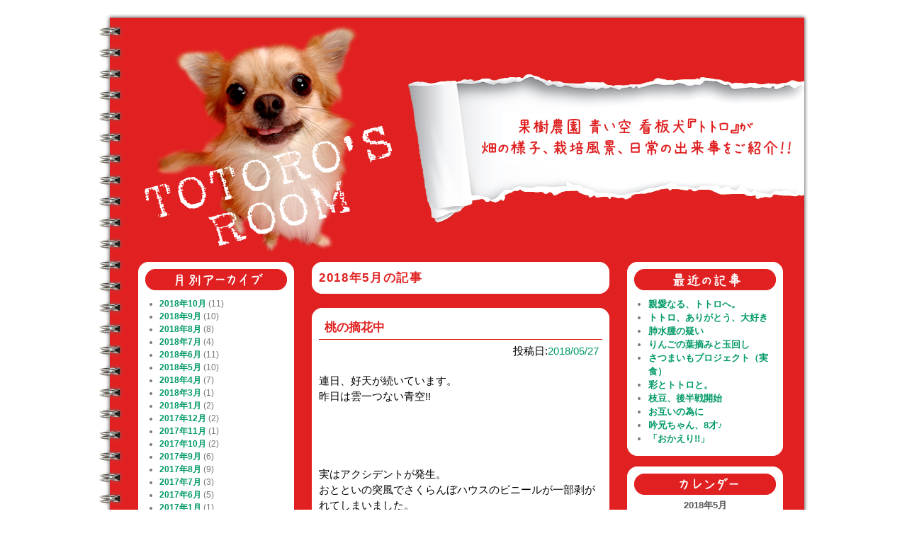

--- FILE ---
content_type: text/html; charset=UTF-8
request_url: https://totorosince2002.fun/2018/05/
body_size: 4719
content:
<!DOCTYPE html>
<!--[if IE 6]>
<html id="ie6" lang="ja">
<![endif]-->
<!--[if IE 7]>
<html id="ie7" lang="ja">
<![endif]-->
<!--[if IE 8]>
<html id="ie8" lang="ja">
<![endif]-->
<!--[if !(IE 6) | !(IE 7) | !(IE 8)  ]><!-->
<html lang="ja">
<!--<![endif]-->
<head>
<meta charset="UTF-8" />
<meta name="viewport" content="width=device-width" />
<title>5月 | 2018 | 果樹農園 青い空 看板犬ブログ 『トトロの部屋』</title>
<link rel="profile" href="http://gmpg.org/xfn/11" />
<link rel="stylesheet" type="text/css" media="all" href="https://totorosince2002.fun/wp-content/themes/totoro/style.css" />
<link rel="pingback" href="https://totorosince2002.fun/xmlrpc.php" />
<!--[if lt IE 9]>
<script src="https://totorosince2002.fun/wp-content/themes/twentyeleven/js/html5.js" type="text/javascript"></script>
<![endif]-->
<link rel="alternate" type="application/rss+xml" title="果樹農園 青い空 看板犬ブログ 『トトロの部屋』 &raquo; フィード" href="https://totorosince2002.fun/feed/" />
<link rel="alternate" type="application/rss+xml" title="果樹農園 青い空 看板犬ブログ 『トトロの部屋』 &raquo; コメントフィード" href="https://totorosince2002.fun/comments/feed/" />
<link rel='stylesheet' id='twentyeleven-block-style-css'  href='https://totorosince2002.fun/wp-content/themes/twentyeleven/blocks.css?ver=20190102' type='text/css' media='all' />
<link rel="EditURI" type="application/rsd+xml" title="RSD" href="https://totorosince2002.fun/xmlrpc.php?rsd" />
<link rel="wlwmanifest" type="application/wlwmanifest+xml" href="https://totorosince2002.fun/wp-includes/wlwmanifest.xml" /> 
<meta name="generator" content="WordPress 4.1.41" />
</head>

<body>
<!--▼WRAPPER-->
<div id="wrapper" class="clearfix">

<!--▼CONTAINER-->
<div id="container">
	<h1><a href="/"><img src="https://totorosince2002.fun/wp-content/themes/totoro/images/totoro.jpg" alt="果樹農園 青い空 看板犬トトロのブログ『トトロの部屋』" /></a></h1>  
    
<!--▼MAINCOLUMN-->
<div id="maincolumn" class="clearfix">
	<!--▼CENTERCOLUMN-->
	<div id="centercolumn">
			
				<header class="page-header">
					<h2 class="page-title">
													<span>2018年5月</span>の記事											</h2>
				</header>

				<div class="blog">

						<nav id="nav-above" class="clearfix">
			<h3 class="assistive-text">投稿ナビゲーション</h3>
			<div class="nav-previous"><a href="https://totorosince2002.fun/2018/05/page/2/" ><span class="meta-nav">&larr;</span> 過去の投稿</a></div>
			<div class="nav-next"></div>
		</nav><!-- #nav-above -->
	
								
						<article id="post-4766" class="post-4766 post type-post status-publish format-standard hentry category-cherry category-peach">
		<header class="entry-header">
						<h3>桃の摘花中</h3>
			
						<p class="date">
				<span class="sep">投稿日:</span><a href="https://totorosince2002.fun/2018/05/27/" title="16:16" rel="bookmark"><time class="entry-date" datetime="2018-05-27T16:16:05+00:00" pubdate>2018/05/27</time></a>			</p><!-- .entry-meta -->
					</header><!-- .entry-header -->

				<div>
			<p>連日、好天が続いています。</p>
<p>昨日は雲一つない青空!!</p>
<p>&nbsp;</p>
<p>&nbsp;</p>
<p>&nbsp;</p>
<p>&nbsp;</p>
<p>実はアクシデントが発生。</p>
<p>おとといの突風でさくらんぼハウスのビニールが一部剥がれてしまいました。</p>
<p>その手直しをしつつ、さくらんぼの状態も確認。</p>
<p><img class="alignnone size-medium wp-image-4767" src="https://totorosince2002.fun/wp-content/uploads/2018/05/20180526-1-500x375.jpg" alt="20180526-1" width="500" height="375" /></p>
<p>&nbsp;</p>
<p>&nbsp;</p>
<p>&nbsp;</p>
<p>&nbsp;</p>
<p>&nbsp;</p>
<p>&nbsp;</p>
<p>&nbsp;</p>
<p>&nbsp;</p>
<p>さくらんぼ「佐藤錦」↓</p>
<p><img class="alignnone size-medium wp-image-4768" src="https://totorosince2002.fun/wp-content/uploads/2018/05/20180526-2-500x375.jpg" alt="20180526-2" width="500" height="375" /></p>
<p>&nbsp;</p>
<p>&nbsp;</p>
<p>&nbsp;</p>
<p>&nbsp;</p>
<p>&nbsp;</p>
<p>&nbsp;</p>
<p>&nbsp;</p>
<p>&nbsp;</p>
<p>&nbsp;</p>
<p>さくらんぼ「紅秀峰」↓</p>
<p><img class="alignnone size-medium wp-image-4769" src="https://totorosince2002.fun/wp-content/uploads/2018/05/20180526-3-500x375.jpg" alt="20180526-3" width="500" height="375" /></p>
<p>&nbsp;</p>
<p>&nbsp;</p>
<p>&nbsp;</p>
<p>&nbsp;</p>
<p>&nbsp;</p>
<p>&nbsp;</p>
<p>&nbsp;</p>
<p>&nbsp;</p>
<p>&nbsp;</p>
<p>&nbsp;</p>
<p>さくらんぼ「天香錦」↓</p>
<p><img class="alignnone size-medium wp-image-4770" src="https://totorosince2002.fun/wp-content/uploads/2018/05/20180526-4-500x375.jpg" alt="20180526-4" width="500" height="375" /></p>
<p>まだ果実は緑色です。</p>
<p>&nbsp;</p>
<p>&nbsp;</p>
<p>&nbsp;</p>
<p>&nbsp;</p>
<p>&nbsp;</p>
<p>&nbsp;</p>
<p>&nbsp;</p>
<p>&nbsp;</p>
<p>&nbsp;</p>
<p>&nbsp;</p>
<p>&nbsp;</p>
<p>現在は桃の摘花を行っています。</p>
<p>今年は豊作。</p>
<p>こーんなに実が付いているので不要な分を落とします。</p>
<p>before↓</p>
<p><img class="alignnone size-medium wp-image-4771" src="https://totorosince2002.fun/wp-content/uploads/2018/05/20180526-5-500x375.jpg" alt="20180526-5" width="500" height="375" /></p>
<p>&nbsp;</p>
<p>&nbsp;</p>
<p>&nbsp;</p>
<p>&nbsp;</p>
<p>&nbsp;</p>
<p>&nbsp;</p>
<p>after↓</p>
<p><img class="alignnone size-medium wp-image-4772" src="https://totorosince2002.fun/wp-content/uploads/2018/05/20180526-6-500x375.jpg" alt="20180526-6" width="500" height="375" /></p>
<p>&nbsp;</p>
<p>&nbsp;</p>
<p>&nbsp;</p>
<p>&nbsp;</p>
<p>&nbsp;</p>
<p>&nbsp;</p>
<p>&nbsp;</p>
<p>&nbsp;</p>
<p>&nbsp;</p>
<p>&nbsp;</p>
<p>before↓</p>
<p><img class="alignnone size-medium wp-image-4773" src="https://totorosince2002.fun/wp-content/uploads/2018/05/20180526-7-500x375.jpg" alt="20180526-7" width="500" height="375" /></p>
<p>&nbsp;</p>
<p>&nbsp;</p>
<p>&nbsp;</p>
<p>&nbsp;</p>
<p>&nbsp;</p>
<p>&nbsp;</p>
<p>&nbsp;</p>
<p>&nbsp;</p>
<p>&nbsp;</p>
<p>&nbsp;</p>
<p>after↓</p>
<p><img class="alignnone size-medium wp-image-4774" src="https://totorosince2002.fun/wp-content/uploads/2018/05/20180526-8-500x375.jpg" alt="20180526-8" width="500" height="375" /></p>
<p>&nbsp;</p>
<p>&nbsp;</p>
<p>&nbsp;</p>
<p>&nbsp;</p>
<p>&nbsp;</p>
<p>&nbsp;</p>
<p>&nbsp;</p>
<p>&nbsp;</p>
<p>&nbsp;</p>
<p>&nbsp;</p>
<p>&nbsp;</p>
<p>定植13日目。根っこが根付いたみたい。ほっ。</p>
<p><img class="alignnone size-medium wp-image-4775" src="https://totorosince2002.fun/wp-content/uploads/2018/05/20180526-9-500x375.jpg" alt="20180526-9" width="500" height="375" /></p>
<p>&nbsp;</p>
<p>&nbsp;</p>
<p>&nbsp;</p>
					</div><!-- .entry-content -->
		<!-- #entry-meta -->
	</article><!-- #post-4766 -->

				
						<nav id="nav-below" class="clearfix">
			<h3 class="assistive-text">投稿ナビゲーション</h3>
			<div class="nav-previous"><a href="https://totorosince2002.fun/2018/05/page/2/" ><span class="meta-nav">&larr;</span> 過去の投稿</a></div>
			<div class="nav-next"></div>
		</nav><!-- #nav-above -->
	
				</div>

				</div>
	<!--▲CENTERCOLUMN-->

		<div id="leftcolumn" role="complementary">
			<aside id="archives-5" class="widget widget_archive"><h3 class="widget-title">月別アーカイブ</h3>		<ul>
	<li><a href='https://totorosince2002.fun/2018/10/'>2018年10月</a>&nbsp;(11)</li>
	<li><a href='https://totorosince2002.fun/2018/09/'>2018年9月</a>&nbsp;(10)</li>
	<li><a href='https://totorosince2002.fun/2018/08/'>2018年8月</a>&nbsp;(8)</li>
	<li><a href='https://totorosince2002.fun/2018/07/'>2018年7月</a>&nbsp;(4)</li>
	<li><a href='https://totorosince2002.fun/2018/06/'>2018年6月</a>&nbsp;(11)</li>
	<li><a href='https://totorosince2002.fun/2018/05/'>2018年5月</a>&nbsp;(10)</li>
	<li><a href='https://totorosince2002.fun/2018/04/'>2018年4月</a>&nbsp;(7)</li>
	<li><a href='https://totorosince2002.fun/2018/03/'>2018年3月</a>&nbsp;(1)</li>
	<li><a href='https://totorosince2002.fun/2018/01/'>2018年1月</a>&nbsp;(2)</li>
	<li><a href='https://totorosince2002.fun/2017/12/'>2017年12月</a>&nbsp;(2)</li>
	<li><a href='https://totorosince2002.fun/2017/11/'>2017年11月</a>&nbsp;(1)</li>
	<li><a href='https://totorosince2002.fun/2017/10/'>2017年10月</a>&nbsp;(2)</li>
	<li><a href='https://totorosince2002.fun/2017/09/'>2017年9月</a>&nbsp;(6)</li>
	<li><a href='https://totorosince2002.fun/2017/08/'>2017年8月</a>&nbsp;(9)</li>
	<li><a href='https://totorosince2002.fun/2017/07/'>2017年7月</a>&nbsp;(3)</li>
	<li><a href='https://totorosince2002.fun/2017/06/'>2017年6月</a>&nbsp;(5)</li>
	<li><a href='https://totorosince2002.fun/2017/01/'>2017年1月</a>&nbsp;(1)</li>
	<li><a href='https://totorosince2002.fun/2016/12/'>2016年12月</a>&nbsp;(2)</li>
	<li><a href='https://totorosince2002.fun/2016/11/'>2016年11月</a>&nbsp;(1)</li>
	<li><a href='https://totorosince2002.fun/2016/10/'>2016年10月</a>&nbsp;(2)</li>
	<li><a href='https://totorosince2002.fun/2016/09/'>2016年9月</a>&nbsp;(4)</li>
	<li><a href='https://totorosince2002.fun/2016/08/'>2016年8月</a>&nbsp;(4)</li>
	<li><a href='https://totorosince2002.fun/2016/07/'>2016年7月</a>&nbsp;(5)</li>
	<li><a href='https://totorosince2002.fun/2016/06/'>2016年6月</a>&nbsp;(3)</li>
	<li><a href='https://totorosince2002.fun/2016/05/'>2016年5月</a>&nbsp;(5)</li>
	<li><a href='https://totorosince2002.fun/2016/01/'>2016年1月</a>&nbsp;(1)</li>
	<li><a href='https://totorosince2002.fun/2015/11/'>2015年11月</a>&nbsp;(4)</li>
	<li><a href='https://totorosince2002.fun/2015/09/'>2015年9月</a>&nbsp;(3)</li>
	<li><a href='https://totorosince2002.fun/2015/08/'>2015年8月</a>&nbsp;(7)</li>
	<li><a href='https://totorosince2002.fun/2015/07/'>2015年7月</a>&nbsp;(4)</li>
	<li><a href='https://totorosince2002.fun/2015/06/'>2015年6月</a>&nbsp;(8)</li>
	<li><a href='https://totorosince2002.fun/2015/05/'>2015年5月</a>&nbsp;(16)</li>
	<li><a href='https://totorosince2002.fun/2015/04/'>2015年4月</a>&nbsp;(10)</li>
	<li><a href='https://totorosince2002.fun/2015/03/'>2015年3月</a>&nbsp;(3)</li>
	<li><a href='https://totorosince2002.fun/2015/02/'>2015年2月</a>&nbsp;(7)</li>
	<li><a href='https://totorosince2002.fun/2015/01/'>2015年1月</a>&nbsp;(4)</li>
	<li><a href='https://totorosince2002.fun/2014/12/'>2014年12月</a>&nbsp;(2)</li>
	<li><a href='https://totorosince2002.fun/2014/11/'>2014年11月</a>&nbsp;(1)</li>
	<li><a href='https://totorosince2002.fun/2014/10/'>2014年10月</a>&nbsp;(4)</li>
	<li><a href='https://totorosince2002.fun/2014/09/'>2014年9月</a>&nbsp;(5)</li>
	<li><a href='https://totorosince2002.fun/2014/08/'>2014年8月</a>&nbsp;(5)</li>
	<li><a href='https://totorosince2002.fun/2014/07/'>2014年7月</a>&nbsp;(7)</li>
	<li><a href='https://totorosince2002.fun/2014/06/'>2014年6月</a>&nbsp;(7)</li>
	<li><a href='https://totorosince2002.fun/2014/04/'>2014年4月</a>&nbsp;(2)</li>
	<li><a href='https://totorosince2002.fun/2014/03/'>2014年3月</a>&nbsp;(1)</li>
	<li><a href='https://totorosince2002.fun/2014/02/'>2014年2月</a>&nbsp;(1)</li>
	<li><a href='https://totorosince2002.fun/2014/01/'>2014年1月</a>&nbsp;(3)</li>
	<li><a href='https://totorosince2002.fun/2013/10/'>2013年10月</a>&nbsp;(1)</li>
	<li><a href='https://totorosince2002.fun/2013/09/'>2013年9月</a>&nbsp;(8)</li>
	<li><a href='https://totorosince2002.fun/2013/08/'>2013年8月</a>&nbsp;(8)</li>
	<li><a href='https://totorosince2002.fun/2013/07/'>2013年7月</a>&nbsp;(1)</li>
	<li><a href='https://totorosince2002.fun/2013/06/'>2013年6月</a>&nbsp;(4)</li>
	<li><a href='https://totorosince2002.fun/2013/05/'>2013年5月</a>&nbsp;(19)</li>
	<li><a href='https://totorosince2002.fun/2013/04/'>2013年4月</a>&nbsp;(10)</li>
	<li><a href='https://totorosince2002.fun/2013/03/'>2013年3月</a>&nbsp;(10)</li>
	<li><a href='https://totorosince2002.fun/2013/02/'>2013年2月</a>&nbsp;(1)</li>
	<li><a href='https://totorosince2002.fun/2012/12/'>2012年12月</a>&nbsp;(6)</li>
	<li><a href='https://totorosince2002.fun/2012/11/'>2012年11月</a>&nbsp;(5)</li>
	<li><a href='https://totorosince2002.fun/2012/10/'>2012年10月</a>&nbsp;(9)</li>
	<li><a href='https://totorosince2002.fun/2012/09/'>2012年9月</a>&nbsp;(7)</li>
	<li><a href='https://totorosince2002.fun/2012/08/'>2012年8月</a>&nbsp;(16)</li>
	<li><a href='https://totorosince2002.fun/2012/07/'>2012年7月</a>&nbsp;(12)</li>
	<li><a href='https://totorosince2002.fun/2012/06/'>2012年6月</a>&nbsp;(9)</li>
	<li><a href='https://totorosince2002.fun/2012/05/'>2012年5月</a>&nbsp;(24)</li>
	<li><a href='https://totorosince2002.fun/2012/04/'>2012年4月</a>&nbsp;(13)</li>
	<li><a href='https://totorosince2002.fun/2012/03/'>2012年3月</a>&nbsp;(10)</li>
	<li><a href='https://totorosince2002.fun/2012/02/'>2012年2月</a>&nbsp;(7)</li>
	<li><a href='https://totorosince2002.fun/2012/01/'>2012年1月</a>&nbsp;(1)</li>
	<li><a href='https://totorosince2002.fun/2011/12/'>2011年12月</a>&nbsp;(1)</li>
	<li><a href='https://totorosince2002.fun/2011/11/'>2011年11月</a>&nbsp;(3)</li>
	<li><a href='https://totorosince2002.fun/2011/10/'>2011年10月</a>&nbsp;(8)</li>
	<li><a href='https://totorosince2002.fun/2011/09/'>2011年9月</a>&nbsp;(14)</li>
	<li><a href='https://totorosince2002.fun/2011/08/'>2011年8月</a>&nbsp;(25)</li>
	<li><a href='https://totorosince2002.fun/2011/07/'>2011年7月</a>&nbsp;(17)</li>
	<li><a href='https://totorosince2002.fun/2011/06/'>2011年6月</a>&nbsp;(19)</li>
	<li><a href='https://totorosince2002.fun/2011/05/'>2011年5月</a>&nbsp;(23)</li>
	<li><a href='https://totorosince2002.fun/2011/04/'>2011年4月</a>&nbsp;(12)</li>
	<li><a href='https://totorosince2002.fun/2011/03/'>2011年3月</a>&nbsp;(2)</li>
	<li><a href='https://totorosince2002.fun/2011/02/'>2011年2月</a>&nbsp;(9)</li>
	<li><a href='https://totorosince2002.fun/2011/01/'>2011年1月</a>&nbsp;(15)</li>
	<li><a href='https://totorosince2002.fun/2010/12/'>2010年12月</a>&nbsp;(21)</li>
	<li><a href='https://totorosince2002.fun/2010/11/'>2010年11月</a>&nbsp;(10)</li>
	<li><a href='https://totorosince2002.fun/2010/10/'>2010年10月</a>&nbsp;(6)</li>
	<li><a href='https://totorosince2002.fun/2010/09/'>2010年9月</a>&nbsp;(17)</li>
	<li><a href='https://totorosince2002.fun/2010/08/'>2010年8月</a>&nbsp;(23)</li>
	<li><a href='https://totorosince2002.fun/2010/07/'>2010年7月</a>&nbsp;(8)</li>
	<li><a href='https://totorosince2002.fun/2010/06/'>2010年6月</a>&nbsp;(20)</li>
	<li><a href='https://totorosince2002.fun/2010/05/'>2010年5月</a>&nbsp;(11)</li>
	<li><a href='https://totorosince2002.fun/2010/04/'>2010年4月</a>&nbsp;(9)</li>
	<li><a href='https://totorosince2002.fun/2010/03/'>2010年3月</a>&nbsp;(3)</li>
	<li><a href='https://totorosince2002.fun/2010/02/'>2010年2月</a>&nbsp;(4)</li>
	<li><a href='https://totorosince2002.fun/2010/01/'>2010年1月</a>&nbsp;(3)</li>
	<li><a href='https://totorosince2002.fun/2009/12/'>2009年12月</a>&nbsp;(12)</li>
	<li><a href='https://totorosince2002.fun/2009/11/'>2009年11月</a>&nbsp;(10)</li>
	<li><a href='https://totorosince2002.fun/2009/10/'>2009年10月</a>&nbsp;(9)</li>
	<li><a href='https://totorosince2002.fun/2009/09/'>2009年9月</a>&nbsp;(13)</li>
	<li><a href='https://totorosince2002.fun/2009/08/'>2009年8月</a>&nbsp;(13)</li>
	<li><a href='https://totorosince2002.fun/2009/07/'>2009年7月</a>&nbsp;(6)</li>
	<li><a href='https://totorosince2002.fun/2009/06/'>2009年6月</a>&nbsp;(16)</li>
	<li><a href='https://totorosince2002.fun/2009/05/'>2009年5月</a>&nbsp;(16)</li>
	<li><a href='https://totorosince2002.fun/2009/04/'>2009年4月</a>&nbsp;(9)</li>
	<li><a href='https://totorosince2002.fun/2009/03/'>2009年3月</a>&nbsp;(8)</li>
	<li><a href='https://totorosince2002.fun/2009/02/'>2009年2月</a>&nbsp;(9)</li>
	<li><a href='https://totorosince2002.fun/2009/01/'>2009年1月</a>&nbsp;(4)</li>
	<li><a href='https://totorosince2002.fun/2008/12/'>2008年12月</a>&nbsp;(3)</li>
	<li><a href='https://totorosince2002.fun/2008/11/'>2008年11月</a>&nbsp;(9)</li>
	<li><a href='https://totorosince2002.fun/2008/10/'>2008年10月</a>&nbsp;(6)</li>
	<li><a href='https://totorosince2002.fun/2008/09/'>2008年9月</a>&nbsp;(9)</li>
	<li><a href='https://totorosince2002.fun/2008/08/'>2008年8月</a>&nbsp;(15)</li>
	<li><a href='https://totorosince2002.fun/2008/07/'>2008年7月</a>&nbsp;(21)</li>
	<li><a href='https://totorosince2002.fun/2008/06/'>2008年6月</a>&nbsp;(9)</li>
	<li><a href='https://totorosince2002.fun/2008/05/'>2008年5月</a>&nbsp;(31)</li>
	<li><a href='https://totorosince2002.fun/2008/04/'>2008年4月</a>&nbsp;(20)</li>
		</ul>
</aside>		</div><!-- #secondary .widget-area -->
		<div id="rightcolumn" role="complementary">
					<aside id="recent-posts-2" class="widget widget_recent_entries">		<h3 class="widget-title">最近の記事</h3>		<ul>
					<li>
				<a href="https://totorosince2002.fun/2018/10/31/">親愛なる、トトロへ。</a>
						</li>
					<li>
				<a href="https://totorosince2002.fun/2018/10/24/">トトロ、ありがとう、大好き</a>
						</li>
					<li>
				<a href="https://totorosince2002.fun/2018/10/23/">肺水腫の疑い</a>
						</li>
					<li>
				<a href="https://totorosince2002.fun/2018/10/20/">りんごの葉摘みと玉回し</a>
						</li>
					<li>
				<a href="https://totorosince2002.fun/2018/10/18/">さつまいもプロジェクト（実食）</a>
						</li>
					<li>
				<a href="https://totorosince2002.fun/2018/10/14/">彩とトトロと。</a>
						</li>
					<li>
				<a href="https://totorosince2002.fun/2018/10/12/">枝豆、後半戦開始</a>
						</li>
					<li>
				<a href="https://totorosince2002.fun/2018/10/10/">お互いの為に</a>
						</li>
					<li>
				<a href="https://totorosince2002.fun/2018/10/08/">吟兄ちゃん、8才♪</a>
						</li>
					<li>
				<a href="https://totorosince2002.fun/2018/10/02/">「おかえり!!」</a>
						</li>
				</ul>
		</aside><aside id="calendar-2" class="widget widget_calendar"><h3 class="widget-title">カレンダー</h3><div id="calendar_wrap"><table id="wp-calendar">
	<caption>2018年5月</caption>
	<thead>
	<tr>
		<th scope="col" title="月曜日">月</th>
		<th scope="col" title="火曜日">火</th>
		<th scope="col" title="水曜日">水</th>
		<th scope="col" title="木曜日">木</th>
		<th scope="col" title="金曜日">金</th>
		<th scope="col" title="土曜日">土</th>
		<th scope="col" title="日曜日">日</th>
	</tr>
	</thead>

	<tfoot>
	<tr>
		<td colspan="3" id="prev"><a href="https://totorosince2002.fun/2018/04/">&laquo; 4月</a></td>
		<td class="pad">&nbsp;</td>
		<td colspan="3" id="next"><a href="https://totorosince2002.fun/2018/06/">6月 &raquo;</a></td>
	</tr>
	</tfoot>

	<tbody>
	<tr>
		<td colspan="1" class="pad">&nbsp;</td><td>1</td><td><a href="https://totorosince2002.fun/2018/05/02/" title="1つ1つ">2</a></td><td>3</td><td><a href="https://totorosince2002.fun/2018/05/04/" title="さくらんぼのご注文承ります">4</a></td><td><a href="https://totorosince2002.fun/2018/05/05/" title="とおがったー">5</a></td><td><a href="https://totorosince2002.fun/2018/05/06/" title="りんごの花">6</a></td>
	</tr>
	<tr>
		<td>7</td><td><a href="https://totorosince2002.fun/2018/05/08/" title="さくらんぼって">8</a></td><td>9</td><td>10</td><td><a href="https://totorosince2002.fun/2018/05/11/" title="りんごの摘花と山菜">11</a></td><td>12</td><td><a href="https://totorosince2002.fun/2018/05/13/" title="さつまいもプロジェクト（その①）">13</a></td>
	</tr>
	<tr>
		<td>14</td><td>15</td><td>16</td><td>17</td><td>18</td><td>19</td><td><a href="https://totorosince2002.fun/2018/05/20/" title="さつまいもプロジェクト（その②）">20</a></td>
	</tr>
	<tr>
		<td>21</td><td><a href="https://totorosince2002.fun/2018/05/22/" title="果樹農園 青い空HP：リニューアルOPEN">22</a></td><td>23</td><td>24</td><td>25</td><td>26</td><td><a href="https://totorosince2002.fun/2018/05/27/" title="桃の摘花中">27</a></td>
	</tr>
	<tr>
		<td>28</td><td>29</td><td>30</td><td>31</td>
		<td class="pad" colspan="3">&nbsp;</td>
	</tr>
	</tbody>
	</table></div></aside><aside id="categories-2" class="widget widget_categories"><h3 class="widget-title">カテゴリーアーカイブ</h3>		<ul>
	<li class="cat-item cat-item-1"><a href="https://totorosince2002.fun/category/past/" >2008～2011年分</a> (597)
</li>
	<li class="cat-item cat-item-7"><a href="https://totorosince2002.fun/category/rice/" >お米</a> (16)
</li>
	<li class="cat-item cat-item-5"><a href="https://totorosince2002.fun/category/cherry/" >さくらんぼ</a> (99)
</li>
	<li class="cat-item cat-item-8"><a href="https://totorosince2002.fun/category/seishu/" >せいしゅう</a> (13)
</li>
	<li class="cat-item cat-item-9"><a href="https://totorosince2002.fun/category/brother/" >せいしゅう＆ぎん</a> (79)
</li>
	<li class="cat-item cat-item-11"><a href="https://totorosince2002.fun/category/peach/" >もも</a> (134)
</li>
	<li class="cat-item cat-item-6"><a href="https://totorosince2002.fun/category/apple/" >りんご</a> (58)
</li>
	<li class="cat-item cat-item-10"><a href="https://totorosince2002.fun/category/totoro/" >トトロ</a> (157)
</li>
	<li class="cat-item cat-item-14"><a href="https://totorosince2002.fun/category/%e3%83%a9%e3%83%bb%e3%83%95%e3%83%a9%e3%83%b3%e3%82%b9/" >ラ・フランス</a> (5)
</li>
	<li class="cat-item cat-item-15"><a href="https://totorosince2002.fun/category/%e6%98%9f%e7%a7%80%ef%bc%86%e5%90%9f%ef%bc%86%e5%bd%a9/" >星秀＆吟＆彩</a> (48)
</li>
	<li class="cat-item cat-item-12"><a href="https://totorosince2002.fun/category/beans/" >秘伝豆</a> (45)
</li>
	<li class="cat-item cat-item-13"><a href="https://totorosince2002.fun/category/%e9%87%8e%e8%8f%9c/" >野菜</a> (9)
</li>
		</ul>
</aside><aside id="search-2" class="widget widget_search"><h3 class="widget-title">記事検索</h3>	<form method="get" id="searchform" action="https://totorosince2002.fun/">
		<label for="s" class="assistive-text">検索</label>
		<input type="text" class="field" name="s" id="s" placeholder="検索" />
		<input type="submit" class="submit" name="submit" id="searchsubmit" value="検索" />
	</form>
</aside><aside id="linkcat-2" class="widget widget_links"><h3 class="widget-title">果樹農園　青い空　リンク</h3>
	<ul class='xoxo blogroll'>
<li><a href="http://www.npo-rett.jp/" target="_blank">NPO法人 レット症候群支援機構</a></li>
<li><a href="http://www.kapoko.jp/" target="_blank">カポコスタイル</a></li>
<li><a href="https://www.aoisorafarm.jp/" target="_blank">果樹農園　青い空</a></li>

	</ul>
</aside>
		</div><!-- #secondary .widget-area -->

</div>
<!--▲MAINCOLUMN-->


</div>
<!--▲CONTAINER-->

<!--▼FOOTER-->

<div id="footer">
	<a href="https://www.aoisorafarm.jp/"><img src="https://totorosince2002.fun/wp-content/themes/totoro/images/logo.png" alt="果樹農園 青い空" /></a>
	<h4>果樹農園　青い空</h4>
    <div>〒991-0011　山形県寒河江市大字日田545<br>
    TEL・FAX：0237-85-5308<br>
    MAIL：<a href="mailto:info@aoisorafarm.jp" target="_blank">info@aoisorafarm.jp</a></div>
    <p id="copyright">Copyright (C) 果樹農園 青い空 All Right Reserved.</p>
</div>
<!--▲FOOTER-->

</div>
<!--▲WRAPPER-->

</body>
</html>

--- FILE ---
content_type: text/css
request_url: https://totorosince2002.fun/wp-content/themes/totoro/style.css
body_size: 1526
content:
/*
Theme Name:     Totoro
Theme URI:      http: //aoisorafarm.jp/totoro/
Description:    Child theme for the Twenty Eleven theme for WordPress
Author:         kapoko
Author URI:     http: //www.kapoko.jp/
Template:       twentyeleven
Version:        0.1.0
*/
@import url('../twentyeleven/style.css');

/* BODY
---------------------------------------------------- */
body {
	margin: 0; 
	padding: 0;
	font-family: "ヒラギノ角ゴ Pro W3","Hiragino Kaku Gothic Pro","メイリオ",Meiryo,Arial,Verdana,"ＭＳ Ｐゴシック",sans-serif;
	color: #000000;
	background: #FFFFFF;
	line-height: 1.5;
}
h1,h2,h3,h4,h5,h6 {
	margin: 0; 
	padding: 0;
}
img {
	margin: 0;
	padding: 0;
	vertical-align: bottom;
	border: none;
}
p,ul,ol {
	margin: 0;
	padding: 0;
}
li {
	margin: 0;
	padding: 0;
    list-style-type: none;
}
a:link {
	color: #009966;
    text-decoration: none;
}
a:visited {
	color: #009966;
    text-decoration: none;
}
a:hover {
	color: #006699;
    text-decoration: underline;
}

/* WRAPPER
---------------------------------------------------- */
#wrapper {
	width: 1000px;
	margin: 20px auto 0 auto;
}

/* CONTAINER
---------------------------------------------------- */
#container {
	padding-bottom: 10px;
	background: url(./images/bg_footer.jpg) no-repeat bottom;
}

/* MAINCOLUMN
---------------------------------------------------- */
#maincolumn {
	padding: 10px 0;
	background: url(./images/bg.jpg) repeat-y;
}

/* CENTERCOLUMN
---------------------------------------------------- */
#centercolumn {
	width: 420px;
	margin-bottom: 5px;
	padding-bottom: 15px;
	left: 300px;
	float: left;
	position: relative;
	background: url(./images/bg_content_footer.jpg) no-repeat bottom;
}
#centercolumn h2.page-title {
	height: 30px;
	margin-bottom: 20px;
	padding: 10px 10px 5px 10px;
	color:  #E12121;
	font-weight: bold;
	font-size: 110%;
	line-height: 1.5;
	background: url(./images/bg_tit.jpg) no-repeat;
}
.blog {
	padding: 15px 10px 0 10px;
	background: url(./images/bg_content.jpg) no-repeat top #FFFFFF;
}
.blog .entry-header h3 {
	margin-bottom: 5px;
	padding: 0 0 5px 8px;
	color:  #E12121;
	font-weight: bold;
	font-size: 110%;
	border-bottom: 1px solid #E12121;
}
p.date {
	margin-bottom: 20px;
	padding-right: 5px;
	text-align: right;
}

/* RIGHTCOLUMN
---------------------------------------------------- */
#rightcolumn {
	width: 220px;
	margin-right: 35px;
	float: right;
	position: relative;
}
/**
#rightcolumn div {
	margin-bottom: 20px;
	padding-bottom: 15px;
	background: url(./images/bg_side.jpg) repeat-y bottom;
}
#rightcolumn ul {
	padding: 10px 20px 0 20px;
}
#rightcolumn ul li {
	margin-left: 10px;
	list-style: disc outside !important;
}
**/

/* LEFTCOLUMN
---------------------------------------------------- */
#leftcolumn {
	width: 220px;
	margin-left: 55px;
	left: -420px;
	float: left;
	position: relative;
}
/**
#leftcolumn div {
	margin-bottom: 20px;
	padding-bottom: 15px;
	background: url(./images/bg_side.jpg) repeat-y bottom;
}
#leftcolumn ul {
	padding: 10px 20px 0 20px;
}
#leftcolumn ul li {
	margin-left: 10px;
	list-style: disc outside !important;
}
**/
#blog-search {
}
#blog-link {
}

/* FOOTER
---------------------------------------------------- */
#footer {
	margin-top: 20px;
	clear: both;
	text-align: center;
}
#footer h4 {
	margin: 20px 0 5px 0;
	font-size: 130%;
	font-weight: bold;
}
p#copyright {
	margin-top: 20px;
}

/* ARTICLE
---------------------------------------------------- */
.article div {
	padding: 0 5px 0 8px;
}
.hentry, .no-results {
	border-bottom: 1px solid #E12121;
	margin: 0;
}
#nav-above, #nav-below {
	padding-top: 20px;
}

/* WIDGET
---------------------------------------------------- */
.widget {
	background: url(./images/bg_side.jpg) no-repeat bottom;
	padding-bottom: 15px;
}
.widget h3 {
	height: 40px;
	text-indent: -9999px;
}
.widget ul {
	padding: 10px 20px 0 20px;
	background: #FFFFFF;
}
.widget ul li {
	margin-left: 10px;
	list-style: disc outside !important;
}
.widget_categories h3 {
	background-image: url(./images/tit_category.jpg);
}
.widget_archive h3 {
	background-image: url(./images/tit_month.jpg);
}
.widget_search h3 {
	background-image: url(./images/tit_search.jpg);
}
.widget_search form {
	margin: 0 !important;
	padding: 10px 10px 5px 10px;
	text-align: center;
	background: #FFFFFF;
}
.widget_links h3 {
	background-image: url(./images/tit_link.jpg);
}
.widget_recent_entries h3 {
	background-image: url(./images/tit_recent.jpg);
}
.widget_calendar h3 {
	background-image: url(./images/tit_calendar.jpg);
}
.widget_calendar #calendar_wrap {
	padding: 0 10px;
	background: #FFFFFF;
}
.widget_calendar #wp-calendar {
	width: 100%;
}


/* CLEARFIX
---------------------------------------------------- */
.clearfix:after {
	content: ".";
	display: block;
	clear: both;
	height: 0;
	visibility: hidden;
}
.clearfix {
	min-height: 1px;
}
* html .clearfix {
	height: 1px;
	/*\*//*/
	height: auto;
	overflow: hidden;
	/**/
}

/* FONT
---------------------------------------------------- */
#archives-5.widget ul li {
	font-size: 12px !important;
}
#wp-calendar {
	font-size: 13px !important;
}
caption {
	font-size: 13px !important;
	font-weight: bold !important;
}

.widget {
	margin: 0 0 15px 0 !important;
}